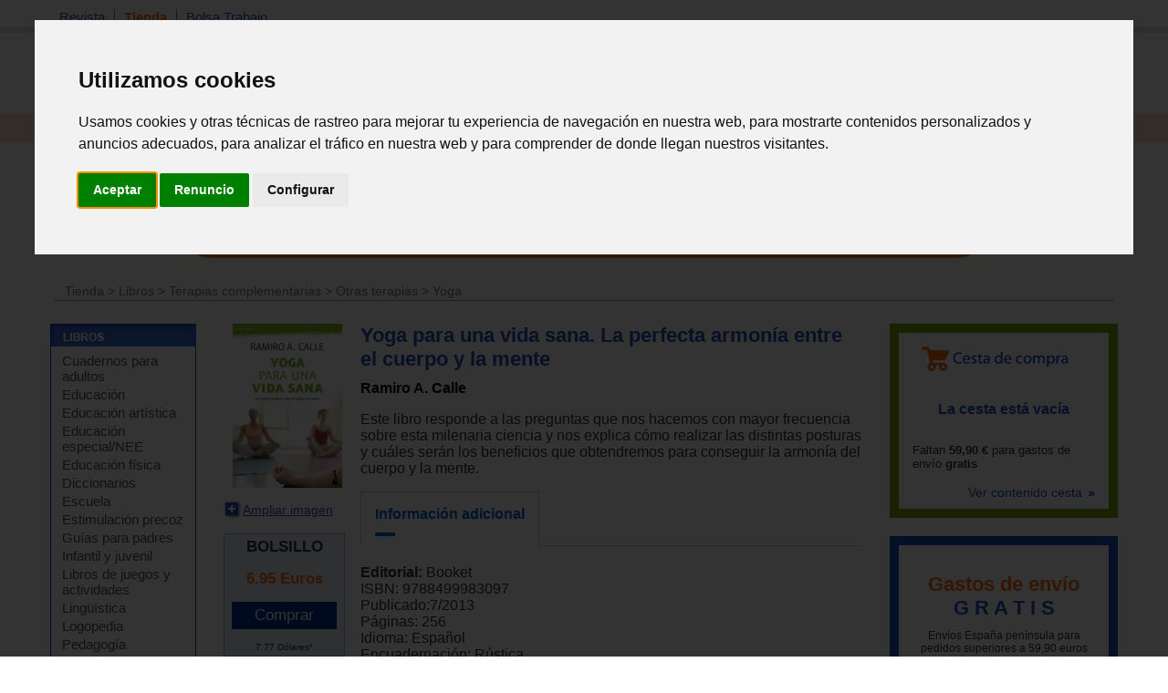

--- FILE ---
content_type: text/html; charset=iso-8859-1
request_url: https://www.espaciologopedico.com/tienda/prod/16989/yoga-para-una-vida-sana-la-perfecta-armonia-entre-el-cuerpo-y-la-mente.html
body_size: 9765
content:
<!DOCTYPE html PUBLIC "-//W3C//DTD XHTML 1.0 Transitional//EN" "https://www.w3.org/TR/xhtml1/DTD/xhtml1-transitional.dtd">
<html xmlns="https://www.w3.org/1999/xhtml" xml:lang="es_ES" lang="es_ES">
<head>
<meta http-equiv="Content-Type" content="text/html; charset=iso-8859-1" />
	<link rel="preconnect" href="//imagenes.espaciologopedico.com"/>
<title>Yoga para una vida sana. La perfecta armonía entre el cuerpo y la ment</title>
<meta name="keywords" content="logopedia,fonoaudiologia,dislexia,lenguaje,terapia,sordo,hipoacusia,auditivo,desmutizacion,dislalias,deficiencia,mental,sindrome,down,autismo,psicosis,afasia,disfasia,anartria,disartria,paralisis,disglosia,labio,leporino,frenillo,labial,macrostomia,anquiloglosia,montessori"/>
<meta name="description" content="Bolsillo Este libro responde a las preguntas que nos hacemos con mayor frecuencia sobre esta milenaria ciencia y nos explica cómo realizar l"/>
<link rel="canonical" href="https://www.espaciologopedico.com/tienda/prod/16989/yoga-para-una-vida-sana-la-perfecta-armonia-entre-el-cuerpo-y-la-mente.html" />
<link rel="icon" href="https://www.espaciologopedico.com/favicon.ico" type="image/png" />
<meta name="robots" content="FOLLOW,INDEX"/>
<meta name="viewport" content="width=device-width, initial-scale=0.8" />
<meta name="verify-v1" content="xoYFK8Np+IjaTzYOYMYTIvL4jDTkpOkb9KM6zkZASCU=" /> 
<meta property="og:title" content="Yoga para una vida sana. La perfecta armonía entre el cuerpo y la mente Bolsillo Ramiro A. Calle - espacioLogopedico"/>
<meta property="og:type" content="book"/>
<meta property="og:image" content="https://imagenes.espaciologopedico.com/tienda/97/9788499983097.jpg"/>
<meta property="og:description" content="Bolsillo Este libro responde a las preguntas que nos hacemos con mayor frecuencia sobre esta milenaria ciencia y nos explica cómo realizar las distintas posturas y cuáles serán los beneficios que obtendremos para conseguir la armonía del cuerpo y la mente."/>
<meta property="og:url" content="https://www.espaciologopedico.com/tienda/prod/16989/yoga-para-una-vida-sana-la-perfecta-armonia-entre-el-cuerpo-y-la-mente.html" />
<meta property="og:site_name" content="EspacioLogopedico.com"/>
<meta name="twitter:site" content="@logopedico" />
<!-- Cookie Consent by TermsFeed https://www.TermsFeed.com -->
<script  src="/js/cookie-consent.js" type="text/javascript" charset="UTF-8"></script>
<script type="text/javascript" charset="UTF-8">
document.addEventListener('DOMContentLoaded', function () {
cookieconsent.run({"notice_banner_type":"interstitial","consent_type":"express","palette":"light","language":"es","page_load_consent_levels":["strictly-necessary"],"notice_banner_reject_button_hide":false,"preferences_center_close_button_hide":false,"page_refresh_confirmation_buttons":false,"website_name":"EspacioLogopedico","website_privacy_policy_url":"https://espaciologopedico.com/nosotros/?Id=12"});
});
</script>
<!-- End Cookie Consent by TermsFeed https://www.TermsFeed.com -->


<script type="text/javascript" charset="UTF-8">
/* <![CDATA[ */
try { if (undefined == xajax.config) xajax.config = {}; } catch (e) { xajax = {}; xajax.config = {}; };
xajax.config.requestURI = "https://www.espaciologopedico.com/tienda/prod/16989/yoga-para-una-vida-sana-la-perfecta-armonia-entre-el-cuerpo-y-la-mente.html?Id_articulo=16989";
xajax.config.statusMessages = false;
xajax.config.waitCursor = true;
xajax.config.version = "xajax 0.5";
xajax.config.legacy = false;
xajax.config.defaultMode = "asynchronous";
xajax.config.defaultMethod = "POST";
/* ]]> */
</script>
<script type="text/javascript" src="/xajax/xajax_js/xajax_core.js" charset="UTF-8"></script>
<script type="text/javascript" charset="UTF-8">
/* <![CDATA[ */
window.setTimeout(
 function() {
  var scriptExists = false;
  try { if (xajax.isLoaded) scriptExists = true; }
  catch (e) {}
  if (!scriptExists) {
   alert("Error: the xajax Javascript component could not be included. Perhaps the URL is incorrect?\nURL: /xajax/xajax_js/xajax_core.js");
  }
 }, 2000);
/* ]]> */
</script>

<script type='text/javascript' charset='UTF-8'>
/* <![CDATA[ */
xajax_Funcionagotados2 = function() { return xajax.request( { xjxfun: 'Funcionagotados2' }, { parameters: arguments } ); };
xajax_idioma = function() { return xajax.request( { xjxfun: 'idioma' }, { parameters: arguments } ); };
xajax_provincia = function() { return xajax.request( { xjxfun: 'provincia' }, { parameters: arguments } ); };
xajax_provincia2 = function() { return xajax.request( { xjxfun: 'provincia2' }, { parameters: arguments } ); };
xajax_provincia3 = function() { return xajax.request( { xjxfun: 'provincia3' }, { parameters: arguments } ); };
xajax_provincia4 = function() { return xajax.request( { xjxfun: 'provincia4' }, { parameters: arguments } ); };
/* ]]> */
</script>


<script async  src="/js/menutop.js" type="text/javascript"></script>
<script  type="text/javascript" src="/js/thickbox/jquery-latest.js"></script>  
<script async src="/js/jsarticulos.js" type="text/javascript"></script>
<script   async type="text/javascript" src="/js/thickbox/thickbox.js"></script> <!-- Zoom imagen producto -->
<link rel="stylesheet" type="text/css" media="screen,projection" href="/js/thickbox/thickbox.css" /> <!-- Zoom imagen producto -->
<script  async  type="text/JavaScript" src="/js/codigosjs2.js"></script>
<script async  src="/js/prueba2.js" type="text/javascript"></script>
<script  async  src="/js/codigosjstienda_2.js" type="text/javascript"></script>
<script type="text/javascript" async defer src="https://assets.pinterest.com/js/pinit.js"></script>
<!-- Google tag (gtag.js) --> <script async src="https://www.googletagmanager.com/gtag/js?id=AW-1072560157"></script> <script> window.dataLayer = window.dataLayer || []; function gtag(){dataLayer.push(arguments);} gtag('js', new Date()); gtag('config', 'AW-1072560157'); </script> 
 <link rel="stylesheet" type="text/css" href="/css/cssTienda2.css" />
<link rel="stylesheet" type="text/css" href="/css/estilo_home2.css" />
</head>
<body itemscope itemtype="https://schema.org/WebPage">
<div id="web">
  <div id="cabecera">
    <div id="menutop">
      <ul>
        <li ><a class="siguiente" href="/">Revista</a></li>
        <li class="on"><a class="siguiente" href="/tienda/">Tienda</a></li>
        <li ><a href="/bolsatrabajo/">Bolsa Trabajo</a></li>
      </ul>
    </div>
    <div id="menutop2"><div id="usuario"></div></div>
    <div id="bannerTop"></div> 
    <div id="logo"><h2  class="oculto">Espacio Logopedico</h2><a href="/"><img src="https://imagenes.espaciologopedico.com/img/logoEspacio.png" alt="Espacio Logopédico" title="Logo de Espacio Logopédico" /></a><div id="usuario2"></div></div>
    <div id="buscador">
      <form action="/buscador/" method="get">
        Buscar: <input name="palabra" type="text" class="searchcateg" />en:<span >
        <select name="c" id="categoria" class="searchcateg2" >
          <option value="1">Todo</option>
          <option value="2" selected>Tienda</option>
        	<option value="5">&nbsp;&nbsp;&nbsp;- Libros</option>
        	<option value="6">&nbsp;&nbsp;&nbsp;- Juguetes</option>
        	<option value="7">&nbsp;&nbsp;&nbsp;- Material</option>
        	<option value="4">&nbsp;&nbsp;&nbsp;- Avanzada tienda</option>
        	<option value="3" >Bolsa de trabajo</option>
        </select>
        </span>
        <input type="submit" id="buscar" value="Buscar" /><input name="action2" type="hidden" value="11" />
      </form>
    </div>
  </div>
  <div class="clearing"></div>
  
  <div id="menu">
    <ul>
      <li  ><a class="siguiente" href="/" onclick="return clickreturnvalue()" onmouseover="dropdownmenu(this, event, 'mArticulos')"> Revista</a></li>
      <li>
        <div id="mArticulos" class="dropdownmenu"><a href="/revista/sec/1/tema-de-la-quincena.html">Tema quincena</a><a href="/revista/sec/2/deteccion.html">Detecci&oacute;n</a><a href="/revista/sec/3/orientacion.html">Orientaci&oacute;n</a><a href="/revista/sec/4/interdisciplinario.html">Interdisciplinario</a><a href="/revista/sec/17/profesionales.html">Profesionales</a><a href="/recursos/glosario.php">Glosario</a><a href="/recursos/patologias.php">Patolog&iacute;as</a><a href="/noticias/">Actualidad</a></div>
      </li>
      <li class="on" ><a class="siguiente2" href="#"  onmouseover="dropdownmenu(this, event, 'mTienda')"> Libros</a></li>
      <li>
        <div id="mTienda" class="dropdownmenu"><a href="/tienda/lista?soporte=3&busq=1">eBooks</a> <a href="/tienda/fam/0120/cuadernos-para-adultos.html">Cuadernos para adultos</a> <a href="/tienda/fam/0107/educacion-especial-necesidades-educativas-especiales.html">Educación especial</a> <a href="/tienda/fam/0103/guias-para-padres.html">Guías para padres</a> <a href="/tienda/fam/0112/infantil-y-juvenil.html">Infantil y juvenil</a> <a href="/tienda/fam/0101/logopedia.html">Logopedia</a> <a href="/tienda/fam/0102/pedagogia.html">Pedagogía</a> <a href="/tienda/fam/0104/pruebas-y-protocolos.html">Pruebas y protocolos</a> <a href="/tienda/fam/0113/psicologia.html">Psicología</a> <a href="/tienda/fam/0105/refuerzo-escolar.html">Refuerzo escolar</a> <a href="/tienda/fam/0121/temas-de-autoayuda.html">Temas de autoayuda</a> <a href="/tienda/fam/0115/tercera-edad.html">Tercera edad</a> <a href="/tienda/listab?#01">&nbsp;&nbsp;&nbsp;&nbsp;&nbsp;&nbsp;<b>[+ libros]</b></a> </div>
      </li>
      <li  ><a class="siguiente2" href="#"  onmouseover="dropdownmenu(this, event, 'mTienda1')"> Material</a></li>
      <li>
        <div id="mTienda1" class="dropdownmenu"><a href="/tienda/fam/0202/elementos-para-estimulacion.html">Estimulación</a>  <a href="/tienda/fam/0207/material-de-competencias-basicas.html">Competencias básicas</a>  <a href="/tienda/fam/0201/material-manipulativo.html">Escolar</a>  <a href="/tienda/fam/0204/material-musical.html">Musical</a>  <a href="/tienda/fam/0208/material-para-educacion-fisica.html">Educación física</a>  <a href="/tienda/fam/0203/material-para-el-lenguaje.html">Para el lenguaje</a>  <a href="/tienda/fam/0206/material-para-matematicas.html">Para matemáticas</a>  <a href="/tienda/fam/0205/material-psicomotricidad.html">Psicomotricidad</a>  <a href="/tienda/fam/0209/motricidad-orofacial-miofuncional.html">Orofacial miofuncional</a> <a href="/tienda/fam/020904/estimulacion-buco-maxilar.html">Z-vibe y Sensi</a><a href="/tienda/material_estimulacion">&nbsp;&nbsp;&nbsp;&nbsp;&nbsp;&nbsp;<b>[+ material]</b></a> </div>
      </li>
      <li  ><a class="siguiente2" href="#" onmouseover="dropdownmenu(this, event, 'mTienda2')"> Juguetes</a></li>
      <li>
        <div id="mTienda2" class="dropdownmenu"><a href="/tienda/fam/03020A/juguetes-de-adquisicion-de-conocimientos.html">Conocimientos</a>  <a href="/tienda/fam/03020D/juguetes-de-bano.html">Baño</a>  <a href="/tienda/fam/03020F/juguetes-cientificos.html">Científicos</a>  <a href="/tienda/fam/030207/juguetes-de-construccion.html">Construcción</a>  <a href="/tienda/fam/030203/juegos-de-domino.html">Dominó</a>  <a href="/tienda/fam/030205/juegos-de-exterior.html">De exterior</a>  <a href="/tienda/fam/03020C/juguetes-de-estimulacion-intelectual-y-memoria.html">Intelectual y memoria</a>  <a href="/tienda/fam/03020B/juegos-familiares.html">Familiares</a>  <a href="/tienda/fam/03020H/manualidades.html">Manualidades</a>  <a href="/tienda/fam/030206/juguetes-motrices.html">Motrices</a>  <a href="/tienda/fam/030204/">Muñecos</a>  <a href="/tienda/fam/03020E/primeros-juguetes.html">Primeros juguetes</a>  <a href="/tienda/fam/030201/puzzles-rompecabezas.html">Puzzles</a>  <a href="/tienda/fam/030208/juguetes-de-representacion.html">Representación</a>  <a href="/tienda/fam/030209/juguetes-simbolico.html">Simbólico</a> <a href="/tienda/fam/0301/juguetes-por-edades.html">Por edades</a><a href="/tienda/juguetes">&nbsp;&nbsp;&nbsp;&nbsp;&nbsp;&nbsp;<b>[+ juguetes]</b></a> </div>
      </li>

      <li  ><a class="siguiente" href="/formacion/?action2=5" onclick="return clickreturnvalue()" onmouseover="dropdownmenu(this, event, 'mFormacion')"> Formaci&oacute;n</a></li>
      <li>
        <div id="mFormacion" class="dropdownmenu"><a href="/formacion/?action2=5">Congresos y cursos</a><a href="/formacion/?action2=6">Universidades</a></div>
      </li>
      <li  ><a class="siguiente" href="/directorio/?action2=8" onclick="return clickreturnvalue()" onmouseover="dropdownmenu(this, event, 'mDirectorio')"> Directorio</a></li>
      <li>
        <div id="mDirectorio" class="dropdownmenu"><a href="/directorio/?action2=8">Profesionales</a><a href="/directorio/?action2=9">Gabinetes</a><a href="/directorio/?action2=7">Asociaciones profesionales</a></div>
      </li>
      <li  ><a class="siguiente" href="/bolsatrabajo/"  onmouseover="dropdownmenu(this, event, 'mBoletin')">Trabajo</a></li>
      <li>
        <div id="mBoletin" class="dropdownmenu"><a href="/bolsatrabajo/">Ver ofertas de trabajo</a><a href="/bolsatrabajo/editoferta.php">Publicar oferta de trabajo</a></div>
      </li>      
	  <li  ><a class="siguiente" href="/registro/" onclick="return clickreturnvalue()" onmouseover="dropdownmenu(this, event, 'mRegistro')">Registro</a></li>
      <li >
        <div id="mRegistro" class="dropdownmenu"><a href="/registro/">Registro de usuario</a><a href="/registro/?empresa=1">Registro de empresa</a><a href="/registro/usuario/">Área de usuario</a><a href="/registro/contrasena"> Olvid&eacute; la contrase&ntilde;a</a></div>
      </li>
     
      <li><a href="/tienda/contacto" class="siguiente"><img src="https://imagenes.espaciologopedico.com/tienda/img/telefono_largo2.gif"    style="vertical-align:middle;" alt="Teléfono de contacto"><img src="https://imagenes.espaciologopedico.com/tienda/img/Whatsapp_icon.png" alt="whattsapp" style="vertical-align:middle;"  width="22" ></a></li>
<li><div class="cart-ico"><a href="/tienda/compra"><span class="contadorCarrito"><br></a></span></div></li>
    </ul>
  </div>
    <div class="clearing"></div>
<div style="text-align: center;"><a href="/tienda/"><img src="https://imagenes.espaciologopedico.com/img/tienda/carrusel_5.png" border="0" align="center" class="img_art_s"></a></div>
<div id="path" itemprop="breadcrumb"> <a href="/tienda/">Tienda</a>  &gt; <a href="/tienda/fam/01/libros.html">Libros</a> &gt; <a href="/tienda/fam/0106/terapias-complementarias.html">Terapias complementarias</a> &gt; <a href="/tienda/fam/01060F/otras-terapias.html">Otras terapias</a> &gt; <a href="/tienda/fam/01060F02/yoga.html">Yoga</a><br></div>
        <div id="cuerpo">
    <div id="col_i">
<div id="articulo">
        <div id="articulot">
          <h2 class="oculto">LIBROS</h2>
          <a href="/tienda/listab?#01"><img src="https://imagenes.espaciologopedico.com/img/menu/libros.gif" alt="Libros" width="160" height="25" border="0" /></a> </div>
        <div id="articuloc">
          <ul>
					<li><a href="/tienda/fam/0120/cuadernos-para-adultos.html">Cuadernos para adultos</a></li>
					<li><a href="/tienda/fam/0110/educacion.html">Educación</a></li>
					<li><a href="/tienda/fam/0118/educacion-artistica.html">Educación artística</a></li>
					<li><a href="/tienda/fam/0107/educacion-especial-necesidades-educativas-especiales.html">Educación especial/NEE</a></li>
					<li><a href="/tienda/fam/0114/educacion-fisica.html">Educación física</a></li>
					<li><a href="/tienda/fam/0109/enciclopedias-diccionarios.html">Diccionarios</a></li>
					<li><a href="/tienda/fam/0116/escuela.html">Escuela</a></li>
					<li><a href="/tienda/fam/0108/estimulacion-precoz.html">Estimulación precoz</a></li>
					<li><a href="/tienda/fam/0103/guias-para-padres.html">Guías para padres</a></li>
					<li><a href="/tienda/fam/0112/infantil-y-juvenil.html">Infantil y juvenil</a></li>
					<li><a href="/tienda/fam/0111/libros-de-juegos-y-actividades.html">Libros de juegos y actividades</a></li>
					<li><a href="/tienda/fam/0122/lingistica.html">Lingüística</a></li>
					<li><a href="/tienda/fam/0101/logopedia.html">Logopedia</a></li>
					<li><a href="/tienda/fam/0102/pedagogia.html">Pedagogía</a></li>
					<li><a href="/tienda/fam/0104/pruebas-y-protocolos.html">Pruebas y protocolos</a></li>
					<li><a href="/tienda/fam/0113/psicologia.html">Psicología</a></li>
					<li><a href="/tienda/fam/0105/refuerzo-escolar.html">Refuerzo escolar</a></li>
					<li><a href="/tienda/fam/0117/salud.html">Salud</a></li>
					<li><a href="/tienda/fam/0119/sociologia.html">Sociología</a></li>
					<li><a href="/tienda/fam/0121/temas-de-autoayuda.html">Temas de autoayuda</a></li>
					<li><a href="/tienda/fam/0106/terapias-complementarias.html">Terapias complementarias</a></li>
					<li><a href="/tienda/fam/0115/tercera-edad.html">Tercera edad</a></li>
					<li><a href="/tienda/fam/0199/zona-de-promociones-y-liquidaciones.html">Promociones</a></li>
          </ul>
        </div>
      </div>

      <div id="tienda">
        <div id="tiendat">
          <h2 class="oculto">Juguetes</h2>
          <a href="/tienda/lista.php?Id=03"><img src="https://imagenes.espaciologopedico.com/img/menu/juguetes.gif" alt="Juguetes" width="160" height="25" border="0" /></a> </div>
        <div id="tiendac">
          <ul>
            <li><a href="/tienda/fam/0302/juguete-educativos.html">Juguetes educativos </a></li>
            <ul>
	
					<li><a href="/tienda/fam/03020A/juguetes-de-adquisicion-de-conocimientos.html">Adquisición de conocimientos</a></li>
					<li><a href="/tienda/fam/03020D/juguetes-de-bano.html">Baño</a></li>
					<li><a href="/tienda/fam/03020F/juguetes-cientificos.html">Científicos</a></li>
					<li><a href="/tienda/fam/030207/juguetes-de-construccion.html">Construcción</a></li>
					<li><a href="/tienda/fam/030203/juegos-de-domino.html">Dominó</a></li>
					<li><a href="/tienda/fam/030205/juegos-de-exterior.html">De exterior</a></li>
					<li><a href="/tienda/fam/03020C/juguetes-de-estimulacion-intelectual-y-memoria.html">Estimulación intelectual y memoria</a></li>
					<li><a href="/tienda/fam/03020B/juegos-familiares.html">Familiares</a></li>
					<li><a href="/tienda/fam/03020H/manualidades.html">Manualidades</a></li>
					<li><a href="/tienda/fam/030206/juguetes-motrices.html">Motrices</a></li>
					<li><a href="/tienda/fam/030204/muñecos.html">Muñecos</a></li>
					<li><a href="/tienda/fam/03020G/juegos_de_ordenador.html">Ordenador</a></li>
					<li><a href="/tienda/fam/03020E/primeros-juguetes.html">Primeros juguetes</a></li>
					<li><a href="/tienda/fam/030201/puzzles-rompecabezas.html">Puzzles</a></li>
					<li><a href="/tienda/fam/030208/juguetes-de-representacion.html">Representación</a></li>
					<li><a href="/tienda/fam/030209/juguetes-simbolico.html">Simbólico</a></li>
            </ul>

            <li><a href="/tienda/fam/0301/juguetes-por-edades.html"> Por edades:</a>
                <ul>
						<li><a href="/tienda/fam/030102/juguetes-de-0-a-12-meses.html">De 0 a  12 meses</a></li>
						<li><a href="/tienda/fam/030101/juguetes-de-1-a-3-anos.html">De 1 a  3 años</a></li>
						<li><a href="/tienda/fam/030103/juguetes-de-3-a-6-anos.html">De 3 a  6 años</a></li>
						<li><a href="/tienda/fam/030104/juguetes-de-6-a-12-anos.html">De 6 a  12 años</a></li>
						<li><a href="/tienda/fam/030105/juguetes-de-mas-de-12-anos.html">De más de 12 años</a></li>
              		<li><a href="/tienda/fam/030106/tercera_edad.html">Para tercera edad</a></li>
                </ul>
            </li>
          </ul>
        </div>
      </div>
      	  <div id="foros">
        <h2><a href="/tienda/lista.php?Id=02">MATERIAL didáctico</a></h2>
	        <ul>
					<li><a href="/tienda/fam/0202/elementos-para-estimulacion.html">Elementos para estimulación</a></li>
<li><a href="/tienda/fam/0207/material-de-competencias-basicas.html">Competencias básicas</a></li>
<li><a href="/tienda/fam/0201/material-manipulativo.html">Manipulativo - escolar</a></li>
<li><a href="/tienda/fam/0204/material-musical.html">Musical</a></li>
<li><a href="/tienda/fam/0208/material-para-educacion-fisica.html">Educación física</a></li>
<li><a href="/tienda/fam/0203/material-para-el-lenguaje.html">Para el lenguaje</a></li>
<li><a href="/tienda/fam/0206/material-para-matematicas.html">Para matemáticas</a></li>
<li><a href="/tienda/fam/0205/material-psicomotricidad.html">Psicomotricidad</a></li>
<li><a href="/tienda/fam/0209/motricidad-orofacial-miofuncional.html">Motricidad orofacial miofuncional</a></li>
        </ul>
      </div>

      <div id="tienda3">
        <div id="tienda3t">
          <h2 class="oculto">Productos por tema</h2>
          <a href="#"><img src="https://imagenes.espaciologopedico.com/img/menu/productosxtema.gif" alt="Juguetes" width="160" height="25" border="0" /></a> </div>
        <div id="tienda3c">
          <ul>
            <li><a href="/tienda/listab?#01">Libros</a></li>
            <li><a href="/tienda/listab?#03">Juguetes educativos</a></li>
            <li><a href="/tienda/listab?#02">Material didáctico</a></li>
          	<li>&nbsp;</li>
          	<li><a href="/tienda/busqueda">Busqueda avanzada</a></li>
          </ul>
        </div>
      </div>
      <div id="registro">
        <h2>REGISTRO</h2>
        <form method="post" name=registrol onsubmit="return validar_entrada11()" action="/registro/valida.php">
          <ul>
            <li>Usuario<br />
              <input name="user" type="text" class="inputRegistro" />
            </li>
            <li>Contrase&ntilde;a<br />
              <input name="pass" type="password" class="inputRegistro" />
            </li>
            <li><input type="submit" name="Enviar" id="Enviar" value="Enviar" /></li>
            <li class="masTemas"><a href="/registro/contrasena">Olvid&eacute; la contrase&ntilde;a</a> </li>
          <li class="masTemas"><a href="/registro/">Quiero registrarme</a> </li>
          </ul>
              <input name="url2" type="hidden" Value="/tienda/detalle.php?Id_articulo=16989" />

        </form>
      </div>

    </div>   

    <div id="col_e">
        		<div id="col_e_1" itemscope itemtype="http://schema.org/Book">
	    <div id="col_f1">
        <div align="center"><a href="https://imagenes.espaciologopedico.com/tienda/97/9788499983097.jpg" title="Yoga para una vida sana. La perfecta armonía entre el cuerpo y la mente" class="thickbox"><img  src="https://imagenes.espaciologopedico.com/tienda/97/9788499983097med.jpg" alt="Yoga para una vida sana. La perfecta armonía entre el cuerpo y la mente" /></a></div>
     <link itemprop="image" href="https://imagenes.espaciologopedico.com/tienda/97/9788499983097.jpg">
           <p><a href="https://imagenes.espaciologopedico.com/tienda/97/9788499983097.jpg" title="Yoga para una vida sana. La perfecta armonía entre el cuerpo y la mente" class="thickbox"><img src="https://imagenes.espaciologopedico.com/tienda/img/ampliar.gif" alt="Ampliar imagen" width="21" height="21" class="imgAmpliar" />Ampliar imagen</a></p>
<span itemprop="offers" itemscope itemtype="http://schema.org/Offer">	
	<meta itemprop="itemCondition" itemtype="http://schema.org/OfferItemCondition" content="http://schema.org/NewCondition"/>
<div class="tiendaprecio1">	
<h3>BOLSILLO</h3>		      <p><span class="precio"><span itemprop="price">6.95 </span>Euros</span><br />
						<meta itemprop="priceCurrency" content="EUR"></p>
			        <div id="cestaimg_16989">
<meta itemprop="availability"  content="InStock" />       	<p><a href="/tienda/compra?id_com=16989" onclick="agregar_producto4('16989'); return false;" rel="nofollow"><span class="button-blue" style="cursor:pointer;"><input type="button" value="Comprar"></span></a></p>

	</div>
</span>
</span><span><font style="font-size:10px;font-color:#666;">7.77 Dólares*</font></div>  
	<p>&nbsp;</p>
		<p>&nbsp;</p>
	<p><div id="utils">
      	<!--<p><a href="/nosotros/enviar_amigo.php?url=www.espaciologopedico.com%2Ftienda%2Fdetalle.php%3FId_articulo%3D16989&titular=Yoga para una vida sana. La perfecta armonía entre el cuerpo y la mente Bolsillo Ramiro A. Calle - espacioLogopedico" rel="nofollow"><img src="/img/icomail.gif" alt="Enviar a un amigo" width="16" height="16" /> Enviar a un amigo</a></p>-->
        <p><b>Compartir en:</b></p>
				<p><a href="http://www.facebook.com/sharer.php?u=https%3A%2F%2Fwww.espaciologopedico.com%3A443%2Ftienda%2Fprod%2F16989%2Fyoga-para-una-vida-sana-la-perfecta-armonia-entre-el-cuerpo-y-la-mente.html" target="_blank"><img src="https://imagenes.espaciologopedico.com/tienda/img/logofb.png" alt="compartir FaceBook" width="24"></a></p>
				 <p><a href="https://www.pinterest.com/pin/create/button/" target="_blank"><img src="//assets.pinterest.com/images/pidgets/pinit_fg_en_rect_gray_20.png" hspace="10" vspace="20" /></a></p>
				 <p><a href="https://twitter.com/share" class="twitter-share-button" data-dnt="true">Tweet</a> <script>!function(d,s,id){var js,fjs=d.getElementsByTagName(s)[0],p=/^http:/.test(d.location)?'http':'https';if(!d.getElementById(id)){js=d.createElement(s);js.id=id;js.src=p+'://platform.twitter.com/widgets.js';fjs.parentNode.insertBefore(js,fjs);}}(document, 'script', 'twitter-wjs');</script></p>
      </div></p>
        </div>
    <div id="col_f2">
    <h1 itemprop="name">Yoga para una vida sana. La perfecta armonía entre el cuerpo y la mente</h1>
			<h4 itemprop="author"><a href="/tienda/lista?autor=Ramiro A. Calle">Ramiro A. Calle</a></h4>
	
	<p itemprop="description">Este libro responde a las preguntas que nos hacemos con mayor frecuencia sobre esta milenaria ciencia y nos explica cómo realizar las distintas posturas y cuáles serán los beneficios que obtendremos para conseguir la armonía del cuerpo y la mente.</p>
	
</p>
	<div class="tabset">
		  <!-- Tab 2 -->
  <input type="radio" name="tabset" id="tab1" aria-controls="Informacion"
   checked >
  <label for="tab2">Información adicional</label>
  <div class="tab-panels">
      <section id="Informacion" class="tab-panel">
      	        <p><strong>Editorial: </strong><span itemprop="publisher">Booket</span><br>


 ISBN: <span itemprop="isbn">9788499983097</span> <br>Publicado:<span itemprop="datepublished" >7/2013</span><br>Páginas: <span itemprop="numberofpages" >256</span><br>Idioma: <span itemprop="inlanguage" >Español</span><br>Encuadernación: <span itemprop="bookformat" href="http://schema.org/Paperback" >Rústica</span></p>
    </section>
  </div>
  
</div>
    </div>  
    <div class="clearing"></div> 

    <div id="mismoAutor">
          <h4>DEL MISMO AUTOR</h4>
          
          <ul>
                      <li><a href="/tienda/prod/14339/el-dominio-de-la-mente-tecnicas-de-meditacion-armonia-y-relajacion.html">El dominio de la mente. Técnicas de meditación, armonía y relajación.</a></li>
 	            <li><a href="/tienda/prod/17331/relajacion-facil-rapida-y-segura--cd-.html">Relajación fácil, rápida y segura. ( CD )</a></li>
 	            <li><a href="/tienda/prod/17818/mis-mejores-cuentos-de-amor-una-magnifica-recopilacion-de-cuentos-orientales-sobre-el-amor.html">Mis mejores cuentos de amor. Una magnifica recopilación de cuentos orientales sobre el amor.</a></li>
 	            <li><a href="/tienda/prod/19366/aprende-meditacion-de-forma-facil-rapida-y-segura-con-la-meditacion-sobre-la-respiracion-y-otras-meditaciones.html">Aprende meditación de forma fácil, rápida y segura: con la meditación sobre la respiración y otras meditaciones</a></li>
 	            <li><a href="/tienda/prod/18579/terapia-emocional-la-salud-de-los-sentimientos.html">Terapia emocional. La salud de los sentimientos</a></li>
 	            <li><a href="/tienda/prod/19372/como-combatir-los-trastornos-psicologicos-miedo-depresion-angustia-ansiedad.html">Cómo combatir los trastornos psicológicos. Miedo, Depresión, Angustia, Ansiedad</a></li>
 	          </ul>
           <div id="mismoAutorFin"><a href="/tienda/lista?autor=Ramiro A. Calle">Ver m&aacute;s productos de este autor <img src="https://imagenes.espaciologopedico.com/tienda/img/icoseguent.gif" width="10" height="6" border="0" /></a>
                      </div>
        </div>
        


       
        <div id="cSegura_">
          <ul class="dos_columnas">
          		<li><img src="https://imagenes.espaciologopedico.com/tienda/img/formasPago.gif" alt="Formas de pago"/>
            <img src="https://imagenes.espaciologopedico.com/tienda/img/formas_pago_16.gif" hspace="20" alt="Tarjetas de cr&eacute;dito" width="180px" border=1 />
             	<br><br><img src="https://imagenes.espaciologopedico.com/tienda/img/formasEnvio.gif" alt="Formas de envio"   />
            <img src="https://imagenes.espaciologopedico.com/tienda/img/LogosMensajeria.jpg" hspace="20" alt="Logos mensajeria" width="180px" border=1 /></li>
				<li><a href="/tienda/contacto#tel"><img src="https://imagenes.espaciologopedico.com/tienda/img/atenciontelefonica.gif" alt="Atencion teléfonica tienda" ></a>
					<br><a class="connect_text" href="callto://+34699958744"><img src="https://imagenes.espaciologopedico.com/tienda/img/telefonocontacto2015.jpg" alt="Telefono de contacto"></a></li>			
			</ul>
          
		</div>        
        </div>
      </div>
    <div id="col_e2">
 <div id="cesta"><a href="/tienda/compra.php">Ver contenido cesta <img src="https://imagenes.espaciologopedico.com/tienda/img/icoseguent.gif" alt="" width="10" height="6" border="0" /></a></div>
     
         <div id="ofertas" >
      	<div class="dia" style="font-size:150%;color:#FE6C0E;text-align: center;">Gastos de envío <br><font style="color:#1E56C7";>G R A T I S</font></div>
      	<div class="condiciones" style="font-size:85%;text-align: center;">Envíos España península para pedidos superiores a 59,90 euros (más iva)  <a href="/tienda/ayudatienda.php#enviogratis">(condiciones)</a></div>
    </div> 
      
			<div id="tambienInteres">
				<div id="tambienInterest"><h2 class="oculto">TIENDA</h2><img src="https://imagenes.espaciologopedico.com/tienda/img/tambienInteres.gif" alt="Tienda" title="Tambien de interes" width="100%"  /></div>
					  <div id="tambienInteresc">
					    <ul>
   
 
  <li class="seguent">        <div class="fotoLibro"><a href="/tienda/prod/27541/juegos-yoga-50-divertidas-actividades-de-yoga-para-ninos-y-adultos.html"><img src="https://imagenes.espaciologopedico.com/tienda/72/9788484456872med.jpg" alt="Juegos yoga 50 divertidas actividades de yoga para niños y adultos" title="Juegos yoga 50 divertidas actividades de yoga para niños y adultos" style="max-width:140px;" /></a></div>
        <div class="article"> 
          <div class="articlet"><a href="/tienda/prod/27541/juegos-yoga-50-divertidas-actividades-de-yoga-para-ninos-y-adultos.html">Juegos yoga 50 divertidas actividades de yoga para niños y adultos</a></div>
          <div class="articledesc">Un libro y un divertido y colorido conjunto de fichas para aprender los fundamentos del yoga y armonizar el cuerpo, la mente y el...</div>
          <div class="articlepreu">
         
          
          
          <span class="precio">24.00 &euro;</span></div>
        </div>
        <div class="clearing"></div>
      </li>
   <li class="seguent">        <div class="fotoLibro"><a href="/tienda/prod/35921/yoga-filosofia-de-vida.html"><img src="https://imagenes.espaciologopedico.com/tienda/53/9788418648953med.jpg" alt="Yoga. Filosofía de vida" title="Yoga. Filosofía de vida" style="max-width:140px;" /></a></div>
        <div class="article"> 
          <div class="articlet"><a href="/tienda/prod/35921/yoga-filosofia-de-vida.html">Yoga. Filosofía de vida</a></div>
          <div class="articledesc">Yoga es un estilo de vida y una profunda filosofía, no solo una secuencia de posturas, como muchos creen erróneamente. Yoga es cie...</div>
          <div class="articlepreu">
         
          
          
          <span class="precio">19.95 &euro;</span></div>
        </div>
        <div class="clearing"></div>
      </li>
   <li class="seguent">        <div class="fotoLibro"><a href="/tienda/prod/39813/meditacion-raja-yoga-guia-practica-con-2cd.html"><img src="https://imagenes.espaciologopedico.com/tienda/67/9788493430467med.jpg" alt="Meditación Raja Yoga. Guía práctica con 2CD" title="Meditación Raja Yoga. Guía práctica con 2CD" style="max-width:140px;" /></a></div>
        <div class="article"> 
          <div class="articlet"><a href="/tienda/prod/39813/meditacion-raja-yoga-guia-practica-con-2cd.html">Meditación Raja Yoga. Guía práctica con 2CD</a></div>
          <div class="articledesc">Esta guía práctica nos muestra cómo aprender el Raja Yoga, una de las escuelas de meditación más antiguas de Oriente. Contiene una...</div>
          <div class="articlepreu">
         
          
          
          <span class="precio">18.00 &euro;</span></div>
        </div>
        <div class="clearing"></div>
      </li>
   <li>        <div class="fotoLibro"><a href="/tienda/prod/29451/yoga-para-ninos-asanas-de-animales-felices.html"><img src="https://imagenes.espaciologopedico.com/tienda/08/9788412053708med.jpg" alt="Yoga para niños. Asanas de animales felices" title="Yoga para niños. Asanas de animales felices" style="max-width:140px;" /></a></div>
        <div class="article"> 
          <div class="articlet"><a href="/tienda/prod/29451/yoga-para-ninos-asanas-de-animales-felices.html">Yoga para niños. Asanas de animales felices</a></div>
          <div class="articledesc">En este libro de ilustraciones alegres y coloridas encontrarán catorce posturas, explicadas paso a paso y adaptadas para que les r...</div>
          <div class="articlepreu">
         
          
          
          <span class="precio">14.90 &euro;</span></div>
        </div>
        <div class="clearing"></div>
      </li>
     </ul>
  </div>
  <div id="tienda2mas"><a href="/tienda/">Ver m&aacute;s art&iacute;culos de la tienda <img src="https://imagenes.espaciologopedico.com/img/icoseguent.gif" width="10" height="6"  alt="flecha" title="flecha" /></a></div>
</div>



      
      
    </div>
</div>
    <div class="clearing"></div>
</div>

<div id="pie">
  <div id="piec">
    <div id="p1">
      <h4>S&iacute;guenos en:  <a href="https://bsky.app/profile/logopedico.bsky.social" target="_blank" ><img src="https://imagenes.espaciologopedico.com/tienda/img/Bluesky_Logo.gif" width="20px" style="vertical-align:middle;"  alt="Síguenos en Bluesky" title="Síguenos en Bluesky" ></a> | <a href="http://www.facebook.com/EspacioLogopedico" target="_blank" ><img style="vertical-align:middle;" width="20px" src="https://imagenes.espaciologopedico.com/tienda/img/fb2.gif"   alt="Síguenos en Facebook" title="Síguenos en FB"></a> | <a href="https://www.instagram.com/espaciologopedico/" target="_blank" title="Encuentranos en Instagram" ><img style="vertical-align:middle;"  width="20px" src="https://imagenes.espaciologopedico.com/tienda/img/instagram.gif" alt="Instagram" title="EspacioLogopedico instagram"></a> | <a href="https://www.pinterest.es/espaciologopedico/" target="_blank" title="Encuentranos en pinterest" ><img style="vertical-align:middle;"  width="20px" src="https://imagenes.espaciologopedico.com/tienda/img/pinterest.gif" alt="pinterest" title="EspacioLogopedico pinterest"></a></h4>
      <h4>Enlaces r&aacute;pidos a temas de inter&eacute;s</h4>
      <ul>
        <li><a href="/tienda/">Tienda</a></li>
        <li><a href="/bolsatrabajo/">Bolsa de trabajo</a></li>
        <li><a href="/noticias/">Actualidad</a></li>
        <li><a href="/formacion/?action2=5">Cursos y congresos</a></li>
      </ul>
    </div>
    <div id="p2">
      <h4>Sobre EspacioLogop&eacute;dico</h4>
      <ul>
        <li><a href="/nosotros/">Quienes somos</a></li>
        <li><a href="/nosotros/?Id=4"> Aviso Legal</a></li>
        <li><a href="/nosotros/colabora"> Colabora con nosotros</a></li>
        <li><a href="/nosotros/contacto"> Contacta</a></li>
        <li><a href="/revista/">ISSN 2013-0627</a></li>
        <li><a href="#" id="open_preferences_center">Gestionar cookies</a>

      </ul>
    </div>
    <div id="p3">
      <h4>Nuestras garantías</h4>
      <ul>
        <li><a href="/tienda/ayudatienda.php#buscar">Cómo comprar</a></li>
        <li><a href="/tienda/ayudatienda.php#envio">Env&iacute;o de pedidos</a></li>
        <li><a href="/tienda/ayudatienda.php#pago">Formas de pago</a></li>
        <li><a href="/tienda/contacto">Contacto tienda</a></li>
         <li><a href="/nosotros/?Id=7">Condiciones de venta</a></li>
            <li><a href="/nosotros/?Id=7#dev">Política de devoluciones</a></li>
      </ul>
    </div>
    <div id="p4">
      <h4>BOLET&Iacute;N</h4>
           <ul>
  				<li><a href="/boletin/baja.php">Baja del boletin</a></li>
	          <li><a href="/boletin/">Alta en el boletin</a></li>
        		<li><a href="/boletin/boletin/">Ver último boletin publicado</a></li>
			<li><br>Recibe nuestro bolet&iacute;n quincenal.<br>
      <form name="boletin" id="boletin" method="post" action="/boletin/">
        <input name="butlleti" type="text" class="inputButlle"  placeholder=" - Tu email - "/>
        <br />
        <input type="submit" name="Subscribirme" id="Subscribirme" value="Subscribirme" />
      </form></li>
      </ul>

    </div>
  </div>
</div>
<div id="pie2">
  <div id="pie21"><a href="https://www.espaciologopedico.com/rss/actualidad.php">RSS</a> | <a href="#">XHTML</a> | <a href="#">CSS</a></div>
  <div id="pie22"><a href="#">Mapa Web</a> | <a href="/registro/">Registro</a> | <a href="/nosotros/contacto.php">Contacta</a></div>
  <div class="clearing"></div>
  <div id="pie23"><a href="/nosotros/?Id=5">&copy; Majo Producciones 2001-2025</a> - Prohibida la reproducci&oacute;n parcial o total de la informaci&oacute;n mostrada</div>
</div>
<script type="application/ld+json">
{ "@context" : "http://schema.org",
  "@type" : "Organization",
  "name" : "Espacio Logopedico",
  "url" : "https://www.espaciologopedico.com",
    "logo": "https://imagenes.espaciologopedico.com/img/logoEspacio.png",
  "sameAs" : [ "http://www.facebook.com/EspacioLogopedico",
    "http://twitter.com/logopedico",
    "https://www.instagram.com/espaciologopedico"]
}
</script>

<script type="text/plain" data-cookie-consent="tracking" async src="https://www.googletagmanager.com/gtag/js?id=G-8XMNP0XXWH"></script>
<script type="text/plain" data-cookie-consent="tracking">
  window.dataLayer = window.dataLayer || [];
  function gtag(){dataLayer.push(arguments);}
  gtag('js', new Date());
  gtag('config', 'G-8XMNP0XXWH');
</script>
<script type="text/plain" data-cookie-consent="targeting">
  window.dataLayer = window.dataLayer || [];
  function gtag(){dataLayer.push(arguments);}
  gtag('js', new Date());
  gtag('config', 'AW-1072560157');
</script>
</body>
</html>
 
